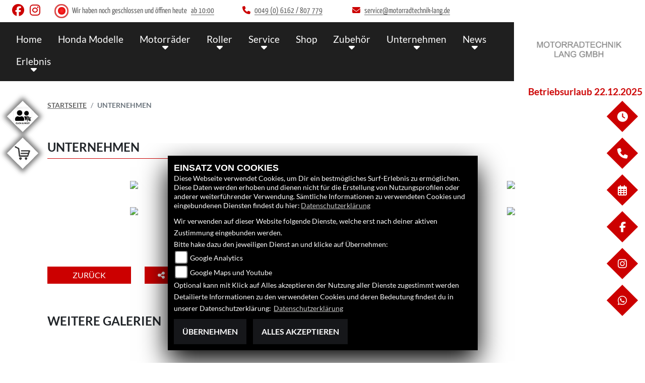

--- FILE ---
content_type: text/html; charset=utf-8
request_url: https://motorradtechnik-lang.de/de/bildergalerie-unternehmen-11429
body_size: 17093
content:

<!DOCTYPE html>

<html lang=de>
<head>
    <meta charset="utf-8" />
    <meta name="viewport" content="width=device-width" />
    <meta name="theme-color" content="#CC0000">
    <title>Unternehmen</title>
    <meta name="keywords" content="bilder, galeien, bildergalerien, slideshows, Unternehmen, Motorradtechnik Lang GmbH" />
    <meta name="description" content="Hier finden Sie alle Bilder aus der Galerie + Unternehmen des H&#228;ndlers Motorradtechnik Lang GmbH." />

    <meta name="robots" content="index,follow" />
    <meta http-equiv="Content-Type" content="text/html; charset=utf-8" />

            <link href="/de/Styles/SidebarsDynamic?SidebarsLeftHaendler=clickandmeet1%2C%2Fclick-and-meet%7Cshop%2C%2Fonlineshop&amp;SidebarsRightHaendler=open%7Cphone%7Cmap" rel="stylesheet" type="text/css" />
            <link rel="shortcut icon" href="https://images.1000ps.net/member-dateien/322833_files/honda-logo-weiss_2021-02-04.png?width=16&height=16&mode=crop" type="image/x-icon" />
            
                <meta property="og:url" content="http://motorradtechnik-lang.de/bildergalerie-unternehmen-11429" />
    <meta property="og:type" content="article" />
    <meta property="og:title" content="Unternehmen" />
    <meta property="og:description" content="" />
        <meta property="og:image" content="https://images5.1000ps.net/member-dateien/490795_files/logo-9_2021-05-27.png" />

        
<link href="/de/Content/Honda2021?v=phKcek5P3rfyYHbwVN0yBn0a8N8XPsndnzlFhgYjgtA1" rel="stylesheet"/>
        </head>
<body class=" Honda2021 sb-left sb-right">

    <script src="/de/Content/base/js/jquery-3.5.1.min.js"></script>
    <script>
        jQuery.event.special.touchstart = {
            setup: function (_, ns, handle) {
                this.addEventListener("touchstart", handle, { passive: true });
            }
        };
    </script>
    

    <header class="transparent-background container-fluid nav-down" id="myMenuHeader">
        <div class="head-topinfo my-2">
    <div class="d-lg-block d-none">
        <div class="d-flex align-items-center">
            <div class="socialmedia-head px-4">
                

            <a href="https://www.facebook.com/LangMotorradTechnik/" class="socailmedialink link-facebook" target="_blank" title="Facebook Fanpage von Motorradtechnik Lang GmbH">
                <i class="fab fa-facebook" aria-label="Facebook Fanpage von Motorradtechnik Lang GmbH"></i>
            </a>

        <a href="https://www.instagram.com/motorradtechniklang/" class="socailmedialink link-instagram" target="_blank" title="Motorradtechnik Lang GmbH auf Instagram">
            <i class="fab fa-instagram" aria-label="Instagram Fanpage von Motorradtechnik Lang GmbH"></i>
        </a>

    

            </div>
            <div class="d-flex flex-fill">

                <div class="openingtimes-head">
    <div class="d-lg-block d-none">
        <div class="offen-status text-center text-md-left">
            <div class="contact__seg d-flex align-items-center justify-content-between">
                <div class="d-inline-block dealer_open">

                            <p class="openstatus mb-0"><span class="shopclosed"></span> Wir haben noch geschlossen und öffnen heute<span class="opentimes"><a href="#" data-toggle="modal" data-target="#OeffnungszeitenSidebar" title="Unsere Öffnungszeiten">  ab  10:00</a></span></p>
                </div>
            </div>
        </div>
    </div>
</div>

                <div class="dealer_contact">
                    <a href="tel:0049 (0) 6162 / 807 779" title="Motorradtechnik Lang GmbH anrufen">
                        <i class="fas fa-phone mr-2"></i><span>0049 (0) 6162 / 807 779</span>
                    </a>
                </div>

                <div class="dealer_contact">

                    <script type="text/javascript">
                var a = 'service';
                var y = 'motorradtechnik-lang.de';
                        document.write('<a href=\"mailto:' + a + '@' + y + '\"><i class="fas fa-envelope mr-2"></i>');
                        document.write('<span>' + a + '@' + y + '</span></a>');
                    </script>
                </div>    
                
            </div>
        </div>
    </div>
</div>

        <div class="mb-lg-3 nv">
            <div class="d-flex flex-row head-navigation">
                    <div class="flex-fill justify-content-start d-none d-lg-block dealer-logo-box">
                        
        <a class="dealer-logo-middle" href="/de" title="Startseite Motorradtechnik Lang GmbH"><img class="dealer-logo" src="https://images5.1000ps.net/member-dateien/490795_files/logo-9_2021-05-27.png" alt="Logo" title="Logo" /></a>

                    </div>
                <div class="flex-fill flex-column nav-base">
                    



<nav class="navbar navbar-dark px-0 navbar-expand-lg" role="navigation" aria-label="Hauptnavigation">
        <a class="navbar-brand d-block d-lg-none" href="/de/home"><img src="https://images5.1000ps.net/member-dateien/490795_files/logo-9_2021-05-27.png?maxwidth=200&maxheight=100" alt="Logo" title="Logo" /></a>
    <button class="navbar-toggler" type="button" data-toggle="collapse" data-target="#navbarNavDropdown" aria-controls="navbarNavDropdown" aria-expanded="false" aria-label="Navigation umschalten">
        <span class="navbar-toggler-icon">
        </span>
    </button>
    <div class="collapse navbar-collapse justify-content-center" id="navbarNavDropdown">
        <button class="navbar-toggler" type="button" data-toggle="collapse" data-target="#navbarNavDropdown" aria-controls="navbarNavDropdown" aria-expanded="false" aria-label="Navigation umschalten">
            <svg aria-hidden="true" data-prefix="fas" data-icon="times" class="svg-inline--fa fa-times fa-w-11 " role="img" xmlns="https://www.w3.org/2000/svg" viewBox="0 0 352 512"><path fill="currentColor" d="M242.72 256l100.07-100.07c12.28-12.28 12.28-32.19 0-44.48l-22.24-22.24c-12.28-12.28-32.19-12.28-44.48 0L176 189.28 75.93 89.21c-12.28-12.28-32.19-12.28-44.48 0L9.21 111.45c-12.28 12.28-12.28 32.19 0 44.48L109.28 256 9.21 356.07c-12.28 12.28-12.28 32.19 0 44.48l22.24 22.24c12.28 12.28 32.2 12.28 44.48 0L176 322.72l100.07 100.07c12.28 12.28 32.2 12.28 44.48 0l22.24-22.24c12.28-12.28 12.28-32.19 0-44.48L242.72 256z"></path></svg>
        </button>

        <div class="text-right pr-3 navbar-over">
            <ul class="navbar-nav" role="menubar">

                    <li class="nav-item"> <a class="nav-link text-uppercase" href="/de" title="Home">Home</a></li>
                                            <li class="nav-item active">
                                <a class="nav-link text-uppercase" href="/de/motorrad-marke-honda-2"  title="Honda Modelle" role="menuitem">Honda Modelle</a>
                            </li>
                            <li class="nav-item dropdown">
                                <a class="nav-link dropdown-toggle text-uppercase" href="#" id="navbarDropdownMenuLink0" title="Motorr&#228;der" role="menuitem" data-toggle="dropdown" aria-haspopup="true" aria-expanded="false">Motorr&#228;der</a>
                                <div class="dropdown-menu transparent-background" aria-labelledby="navbarDropdownMenuLink0">
                                                <a class="dropdown-item" href="/de/neufahrzeuge"  title="Honda Neufahrzeuge">Honda Neufahrzeuge</a>
                                                <a class="dropdown-item" href="/de/gebrauchte-motorraeder"  title="Honda Gebrauchte">Honda Gebrauchte</a>
                                                <a class="dropdown-item" href="/de/gebrauchte-motorraeder/All"  title="Gebrauchte aller Marken">Gebrauchte aller Marken</a>
                                                <a class="dropdown-item" href="/de/probefahrt-anfrage"  title="Probefahrt">Probefahrt</a>
                                                <a class="dropdown-item" href="/de/motorrad-mieten"  title="Vermietung">Vermietung</a>
                                                <a class="dropdown-item" href="/de/motorrad-umbauten"  title="Umbauten">Umbauten</a>
                                                <a class="dropdown-item" href="/de/finanzierungsanfrage"  title="Finanzierung">Finanzierung</a>
                                </div>
                            </li>
                            <li class="nav-item dropdown">
                                <a class="nav-link dropdown-toggle text-uppercase" href="#" id="navbarDropdownMenuLink1" title="Roller" role="menuitem" data-toggle="dropdown" aria-haspopup="true" aria-expanded="false">Roller</a>
                                <div class="dropdown-menu transparent-background" aria-labelledby="navbarDropdownMenuLink1">
                                                <a class="dropdown-item" href="/de/motorrad-marke-honda-2/type-7"  title="Honda Roller">Honda Roller</a>
                                                <a class="dropdown-item" href="/de/motorrad-marke-peugeot-32/type-7"  title="Peugeot Roller">Peugeot Roller</a>
                                                <a class="dropdown-item" href="/de/finanzierungsanfrage"  title="Finanzierung">Finanzierung</a>
                                </div>
                            </li>
                            <li class="nav-item dropdown">
                                <a class="nav-link dropdown-toggle text-uppercase" href="#" id="navbarDropdownMenuLink2" title="Service" role="menuitem" data-toggle="dropdown" aria-haspopup="true" aria-expanded="false">Service</a>
                                <div class="dropdown-menu transparent-background" aria-labelledby="navbarDropdownMenuLink2">
                                                <a class="dropdown-item" href="/de/beitraege-service-2234"  title="Service">Service</a>
                                                <a class="dropdown-item" href="/de/anfragen/ersatzteil"  title="Ersatzteilservice">Ersatzteilservice</a>
                                                <a class="dropdown-item" href="/de/anfragen/WerkstattTermin"  title="Werkstatttermin">Werkstatttermin</a>
                                                <a class="dropdown-item" href="/de/anfragen/WunschBike"  title="Suche Gebrauchte">Suche Gebrauchte</a>
                                                <a class="dropdown-item" href="/de/anfragen/barankauf"  title="Barankauf">Barankauf</a>
                                                <a class="dropdown-item" href="/de/anfragen/ReifenService"  title="Reifenservice">Reifenservice</a>
                                </div>
                            </li>
                            <li class="nav-item active">
                                <a class="nav-link text-uppercase" href="/de/onlineshop"  title="Shop" role="menuitem">Shop</a>
                            </li>
                            <li class="nav-item dropdown">
                                <a class="nav-link dropdown-toggle text-uppercase" href="#" id="navbarDropdownMenuLink3" title="Zubeh&#246;r" role="menuitem" data-toggle="dropdown" aria-haspopup="true" aria-expanded="false">Zubeh&#246;r</a>
                                <div class="dropdown-menu transparent-background" aria-labelledby="navbarDropdownMenuLink3">
                                                <a class="dropdown-item" href="/de/honda-zubehoer"  title="HONDA Zubeh&#246;r">HONDA Zubeh&#246;r</a>
                                                <a class="dropdown-item" href="/de/honda-bekleidung"  title="HONDA Bekleidung">HONDA Bekleidung</a>
                                                <a class="dropdown-item" href="/de/zubehoer-marken"  title="Lang Marken">Lang Marken</a>
                                                <a class="dropdown-item" href="https://www.bagsterworld.de/ki.php/Sitzbaenke.html" target=_blank title="Sitzbank Konfigurator">Sitzbank Konfigurator</a>
                                </div>
                            </li>
                            <li class="nav-item dropdown">
                                <a class="nav-link dropdown-toggle text-uppercase" href="#" id="navbarDropdownMenuLink4" title="Unternehmen" role="menuitem" data-toggle="dropdown" aria-haspopup="true" aria-expanded="false">Unternehmen</a>
                                <div class="dropdown-menu transparent-background" aria-labelledby="navbarDropdownMenuLink4">
                                                <a class="dropdown-item" href="/de/unser-unternehmen"  title="Unser Unternehmen">Unser Unternehmen</a>
                                                <a class="dropdown-item" href="/de/unser-team"  title="Lang Team">Lang Team</a>
                                                <a class="dropdown-item" href="/de/jobangebote"  title="Jobs">Jobs</a>
                                                <a class="dropdown-item" href="/de/beitraege-partnerlinks-4011"  title="Partnerlinks">Partnerlinks</a>
                                                <a class="dropdown-item" href="/de/kontakt"  title="Kontakt">Kontakt</a>
                                </div>
                            </li>
                            <li class="nav-item dropdown">
                                <a class="nav-link dropdown-toggle text-uppercase" href="#" id="navbarDropdownMenuLink5" title="News" role="menuitem" data-toggle="dropdown" aria-haspopup="true" aria-expanded="false">News</a>
                                <div class="dropdown-menu transparent-background" aria-labelledby="navbarDropdownMenuLink5">
                                                <a class="dropdown-item" href="/de/news"  title="News">News</a>
                                                <a class="dropdown-item" href="/de/content-fuehrerschein"  title="Zweirad-F&#252;hrerscheinklassen">Zweirad-F&#252;hrerscheinklassen</a>
                                                <a class="dropdown-item" href="/de/beitraege-AKTIONEN_HONDA-2238"  title="Attraktive Angebote">Attraktive Angebote</a>
                                                <a class="dropdown-item" href="/de/honda-aktionen"  title="HONDA Aktionen">HONDA Aktionen</a>
                                </div>
                            </li>
                            <li class="nav-item dropdown">
                                <a class="nav-link dropdown-toggle text-uppercase" href="#" id="navbarDropdownMenuLink6" title="Erlebnis" role="menuitem" data-toggle="dropdown" aria-haspopup="true" aria-expanded="false">Erlebnis</a>
                                <div class="dropdown-menu transparent-background" aria-labelledby="navbarDropdownMenuLink6">
                                                <a class="dropdown-item" href="/de/1000ps-videos-honda"  title="1000PS Honda Videos">1000PS Honda Videos</a>
                                                <a class="dropdown-item" href="/de/aktuelle-veranstaltungen"  title="Events">Events</a>
                                                <a class="dropdown-item" href="/de/vergangene-veranstaltungen"  title="Events R&#252;ckblick">Events R&#252;ckblick</a>
                                                <a class="dropdown-item" href="/de/bildergalerien"  title="Lang Fotos">Lang Fotos</a>
                                                <a class="dropdown-item" href="/de/honda-videos"  title="HONDA Videos">HONDA Videos</a>
                                                <a class="dropdown-item" href="/de/content-honda-welt"  title="HONDA Welt">HONDA Welt</a>
                                </div>
                            </li>
            </ul>
        </div>
    </div>
</nav>
                </div>

<div class="flex-fill align-self-center d-none d-lg-block marken-logo">
    <a class="" href="/de" title="Startseite Motorradtechnik Lang GmbH"> <img class="template_logo" src="https://images.1000ps.net/member-dateien/322833_files/honda-logo-weiss_2021-02-04.png?maxwidth=300&maxheight=150" alt="Honda Logo" /></a>
</div>
            </div>
                <div id="laufschrift" data-aos="fade-right">
        <div class="marquee">
            <span style="-moz-animation: marquee 25s linear  infinite; animation: marquee 25s linear  infinite;-webkit-animation: marquee 25s linear  infinite;">
                Betriebsurlaub 22.12.2025 - 05.01.2026
            </span>
        </div>
    </div>

        </div>
    </header>

    
 <div id="menuHeadHeightBuster"></div>

<script type="text/javascript">
     function setHeaderHeight() {
         if (jQuery('#myMenuHeader').css('position') === "fixed") {
             let height = document.getElementById('myMenuHeader').offsetHeight;
             document.getElementById('menuHeadHeightBuster').style.height = height + "px";
         }
         else {
             document.getElementById('menuHeadHeightBuster').style.height = "0px";
         }
     }
     jQuery(document).ready(function () {
         setHeaderHeight()
         window.addEventListener("resize", setHeaderHeight);
     });
</script>    <div class="">
        <div class="sidebarmobile_honda flex d-lg-none row justify-content-center">

            <ul>
                            <li>
                                <a href="/de/click-and-meet" >
                                    <div class="sbbl_honda_container">
                                        <div class="sbbclickandmeet1 sbbl_honda_icon"></div>
                                    </div>
                                </a>
                            </li>
                            <li>
                                <a href="/de/onlineshop" >
                                    <div class="sbbl_honda_container">
                                        <div class="sbbshop sbbl_honda_icon"></div>
                                    </div>
                                </a>
                            </li>

                            
                            <li><a href="#" data-toggle="modal" data-target="#OeffnungszeitenSidebar" title="Öffnungszeiten">
                                <div class="sbbr_honda_container">

                                    <div class="sbbr_honda_icon"><i class="fas fa-clock"></i></div>
                                </div>
                            </a></li>
                                    
                                    <li>
                                        <a href="#" data-toggle="modal" data-target="#StandortSidebar" title="Standort">
                                            <div class="sbbr_honda_container">

                                                <div class="sbbr_honda_icon"><i class="fas fa-map-marked"></i></div>
                                            </div>
                                        </a>
                                    </li>
                        <li>
                            <a href="https://www.facebook.com/LangMotorradTechnik/" target="_blank" title="Facebook">
                                <div class="sbbr_honda_container">

                                    <div class="sbbr_honda_icon"><i class="fab fa-facebook-f"></i></div>
                                </div>
                            </a>
                        </li>
                        <li>
                            <a href="https://www.instagram.com/motorradtechniklang/" target="_blank" title="Instagram">
                                <div class="sbbr_honda_container">

                                    <div class="sbbr_honda_icon"><i class="fab fa-instagram"></i></div>
                                </div>
                            </a>
                        </li>
                        <li>
                            <a href="https://wa.me/4915908400234" target="_blank" title="Anfrage per WhatsApp" onclick="javascript:trackTelephoneCall(490795,true)">
                                <div class="sbbr_honda_container">

                                    <div class="sbbr_honda_icon"><i class="fab fa-whatsapp"></i></div>
                                </div>
                            </a>
                        </li>
            </ul>
        </div>
    </div>






    <div class="breadcrumb-container ">
        <div class="container-template">
                <nav aria-label="breadcrumb">
                    <ol class="breadcrumb px-0">
                                    <li class="breadcrumb-item text-uppercase"><a href="/de" class="normaltextlink" title="Startseite"><b>Startseite</b></a></li>
                                    <li class="breadcrumb-item text-uppercase active" aria-current="page"><b>Unternehmen</b></li>
                    </ol>
                </nav>
                            <script type="application/ld+json">
                    [{
            "@context": "http://schema.org",
                    "@type": "BreadcrumbList",
                    "itemListElement":
                    [
                        {
                            "@type":"ListItem",
                            "position": 1,
                            "item":
                            {
                                "@id":"/",
                                "name":"Startseite"
                            }
                        }
                            ,
                        {
                            "@type":"ListItem",
                            "position": 2,
                            "item":
                            {
                                "@id":"",
                                "name":"Unternehmen"
                            }
                        }
                    ]
                    }]
                </script>
        </div>
    </div>



    <div role="main"   class="sbb-padding"   >
        
        <div class="container-template detailseite my-5">
            <h1>Unternehmen</h1>
            <div class="standard-line half-line"></div>
                            <div class="my-4">
                        <div class="row">
            <div class="col-12 col-md-6 col-xl-4 no-gutters py-2 py-md-3">
                <div class="d-flex align-items-center justify-content-center h-100" data-aos="fade-up">
                    <a href="https://www.motorrad-bilder.at/slideshows/490795/011429/MTLLaden2014.jpg" class="fancybox cardlink " data-thumb="https://www.motorrad-bilder.at/thumbs/450x375xzc/slideshows/490795/011429/MTLLaden2014.jpg" data-fancybox="gallery" data-caption="" rel="gallery">
                        <img class="img-fluid lazyload" data-src="https://www.motorrad-bilder.at/thumbs/450x375xzc/slideshows/490795/011429/MTLLaden2014.jpg" src="https://images6.1000ps.net/images/nopic-motorcycle.gif?mode=crop&width=450&height=375">
                    </a>
                </div>
            </div>
            <div class="col-12 col-md-6 col-xl-4 no-gutters py-2 py-md-3">
                <div class="d-flex align-items-center justify-content-center h-100" data-aos="fade-up">
                    <a href="https://www.motorrad-bilder.at/slideshows/490795/011429/CIMG1770.JPG" class="fancybox cardlink " data-thumb="https://www.motorrad-bilder.at/thumbs/450x375xzc/slideshows/490795/011429/CIMG1770.JPG" data-fancybox="gallery" data-caption="" rel="gallery">
                        <img class="img-fluid lazyload" data-src="https://www.motorrad-bilder.at/thumbs/450x375xzc/slideshows/490795/011429/CIMG1770.JPG" src="https://images6.1000ps.net/images/nopic-motorcycle.gif?mode=crop&width=450&height=375">
                    </a>
                </div>
            </div>
            <div class="col-12 col-md-6 col-xl-4 no-gutters py-2 py-md-3">
                <div class="d-flex align-items-center justify-content-center h-100" data-aos="fade-up">
                    <a href="https://www.motorrad-bilder.at/slideshows/490795/011429/DSC07164.JPG" class="fancybox cardlink " data-thumb="https://www.motorrad-bilder.at/thumbs/450x375xzc/slideshows/490795/011429/DSC07164.JPG" data-fancybox="gallery" data-caption="" rel="gallery">
                        <img class="img-fluid lazyload" data-src="https://www.motorrad-bilder.at/thumbs/450x375xzc/slideshows/490795/011429/DSC07164.JPG" src="https://images6.1000ps.net/images/nopic-motorcycle.gif?mode=crop&width=450&height=375">
                    </a>
                </div>
            </div>
            <div class="col-12 col-md-6 col-xl-4 no-gutters py-2 py-md-3">
                <div class="d-flex align-items-center justify-content-center h-100" data-aos="fade-up">
                    <a href="https://www.motorrad-bilder.at/slideshows/490795/011429/DSC07165.JPG" class="fancybox cardlink " data-thumb="https://www.motorrad-bilder.at/thumbs/450x375xzc/slideshows/490795/011429/DSC07165.JPG" data-fancybox="gallery" data-caption="" rel="gallery">
                        <img class="img-fluid lazyload" data-src="https://www.motorrad-bilder.at/thumbs/450x375xzc/slideshows/490795/011429/DSC07165.JPG" src="https://images6.1000ps.net/images/nopic-motorcycle.gif?mode=crop&width=450&height=375">
                    </a>
                </div>
            </div>
            <div class="col-12 col-md-6 col-xl-4 no-gutters py-2 py-md-3">
                <div class="d-flex align-items-center justify-content-center h-100" data-aos="fade-up">
                    <a href="https://www.motorrad-bilder.at/slideshows/490795/011429/DSC07166.JPG" class="fancybox cardlink " data-thumb="https://www.motorrad-bilder.at/thumbs/450x375xzc/slideshows/490795/011429/DSC07166.JPG" data-fancybox="gallery" data-caption="" rel="gallery">
                        <img class="img-fluid lazyload" data-src="https://www.motorrad-bilder.at/thumbs/450x375xzc/slideshows/490795/011429/DSC07166.JPG" src="https://images6.1000ps.net/images/nopic-motorcycle.gif?mode=crop&width=450&height=375">
                    </a>
                </div>
            </div>
            <div class="col-12 col-md-6 col-xl-4 no-gutters py-2 py-md-3">
                <div class="d-flex align-items-center justify-content-center h-100" data-aos="fade-up">
                    <a href="https://www.motorrad-bilder.at/slideshows/490795/011429/DSC07167.JPG" class="fancybox cardlink " data-thumb="https://www.motorrad-bilder.at/thumbs/450x375xzc/slideshows/490795/011429/DSC07167.JPG" data-fancybox="gallery" data-caption="" rel="gallery">
                        <img class="img-fluid lazyload" data-src="https://www.motorrad-bilder.at/thumbs/450x375xzc/slideshows/490795/011429/DSC07167.JPG" src="https://images6.1000ps.net/images/nopic-motorcycle.gif?mode=crop&width=450&height=375">
                    </a>
                </div>
            </div>
            <div class="col-12 col-md-6 col-xl-4 no-gutters py-2 py-md-3">
                <div class="d-flex align-items-center justify-content-center h-100" data-aos="fade-up">
                    <a href="https://www.motorrad-bilder.at/slideshows/490795/011429/DSC07168.JPG" class="fancybox cardlink " data-thumb="https://www.motorrad-bilder.at/thumbs/450x375xzc/slideshows/490795/011429/DSC07168.JPG" data-fancybox="gallery" data-caption="" rel="gallery">
                        <img class="img-fluid lazyload" data-src="https://www.motorrad-bilder.at/thumbs/450x375xzc/slideshows/490795/011429/DSC07168.JPG" src="https://images6.1000ps.net/images/nopic-motorcycle.gif?mode=crop&width=450&height=375">
                    </a>
                </div>
            </div>
            <div class="col-12 col-md-6 col-xl-4 no-gutters py-2 py-md-3">
                <div class="d-flex align-items-center justify-content-center h-100" data-aos="fade-up">
                    <a href="https://www.motorrad-bilder.at/slideshows/490795/011429/DSC07169.JPG" class="fancybox cardlink " data-thumb="https://www.motorrad-bilder.at/thumbs/450x375xzc/slideshows/490795/011429/DSC07169.JPG" data-fancybox="gallery" data-caption="" rel="gallery">
                        <img class="img-fluid lazyload" data-src="https://www.motorrad-bilder.at/thumbs/450x375xzc/slideshows/490795/011429/DSC07169.JPG" src="https://images6.1000ps.net/images/nopic-motorcycle.gif?mode=crop&width=450&height=375">
                    </a>
                </div>
            </div>
    </div>


<script type="text/javascript">
    $(document).ready(function () {
        $(".fancybox").fancybox();
    });
</script>

                </div>
            <a href="javascript:history.back();" class="standard-button text-uppercase px-4 px-sm-5 mr-4 back-button" title="Zurück">Zurück</a>
            
<!--<input type="text" id="currentPageLink" style="display:none;" value="" />-->
<div class="dropdown d-inline-block mb-2 teilen-buttons">
    <a class="standard-button dropdown-toggle text-uppercase" href="#" role="button" id="dropdownMenuLink" data-toggle="dropdown" aria-haspopup="true" aria-expanded="false">
        <i class="fa fa-share-alt mr-2"></i>Teilen
    </a>
    <div class="dropdown-menu m-0 p-2" aria-labelledby="dropdownMenuLink">
        <a class="dropdown-item standard-button" href="https://www.facebook.com/sharer/sharer.php?u=http://motorradtechnik-lang.de/bildergalerie-unternehmen-11429" title="Auf Facebook teilen" target="_blank"><i class="fab fa-facebook mr-2"></i>Facebook</a>
        <button class="dropdown-item standard-button" onclick="copy_to_clipboard('http://motorradtechnik-lang.de/bildergalerie-unternehmen-11429' )" title="Link kopieren"><i class="fa fa-link mr-2"></i>Link kopieren</button>
    </div>
</div>
        </div>
        <div class="container-template detailseite my-5">
            

        <h2 class="weitere-eintraege-header">Weitere Galerien</h2>
    <div class="weitere-eintraege-slider">

    <div class="my-4">
            <a href="/de/bildergalerie-segmueller-honda-ausstellung-2025-24394" title="Segm&#252;ller Honda Ausstellung 2025" class="cardlink" >
        <div class="row no-gutters box">
            <div class="col-12 col-sm-6 mb-3 mb-sm-0" data-aos="fade-up">
                <div class="position-relative px-3">
                    <div class="flag-image">
                                <img class="lazyload" data-src="https://www.motorrad-bilder.at/thumbs/435x261xzc/slideshows/490795/024394/DSC01018.jpg" style="max-height: 261px;" src="https://images6.1000ps.net/images/nopic-motorcycle.gif?width=435&amp;height=261&amp;mode=crop" title="Segm&#252;ller Honda Ausstellung 2025" alt="Segm&#252;ller Honda Ausstellung 2025" />
                    </div>



                            <div class="flag-frontside"><span>30.05.2025</span></div>
                            <div class="flag-backside"></div>

                </div>
            </div>

            <div class="col-12 col-sm-6 d-flex flex-column px-3" data-aos="fade-up">

                <h3 class="text-left text-sm-left text-uppercase">Segm&#252;ller Honda Ausstellung 2025</h3>
                <div class="standard-line"></div>
                <div class="flex-fill">
                    <p> </p>
                </div>
                     <p class="standard-button align-self-start text-uppercase">mehr</p>
            </div>
        </div>
        </a>
    </div>

    <div class="my-4">
            <a href="/de/bildergalerie-testival-breuberg-2025-24393" title="Testival Breuberg 2025" class="cardlink" >
        <div class="row no-gutters box">
            <div class="col-12 col-sm-6 mb-3 mb-sm-0" data-aos="fade-up">
                <div class="position-relative px-3">
                    <div class="flag-image">
                                <img class="lazyload" data-src="https://www.motorrad-bilder.at/thumbs/435x261xzc/slideshows/490795/024393/DSC00522.jpg" style="max-height: 261px;" src="https://images6.1000ps.net/images/nopic-motorcycle.gif?width=435&amp;height=261&amp;mode=crop" title="Testival Breuberg 2025" alt="Testival Breuberg 2025" />
                    </div>



                            <div class="flag-frontside"><span>03.05.2025</span></div>
                            <div class="flag-backside"></div>

                </div>
            </div>

            <div class="col-12 col-sm-6 d-flex flex-column px-3" data-aos="fade-up">

                <h3 class="text-left text-sm-left text-uppercase">Testival Breuberg 2025</h3>
                <div class="standard-line"></div>
                <div class="flex-fill">
                    <p> </p>
                </div>
                     <p class="standard-button align-self-start text-uppercase">mehr</p>
            </div>
        </div>
        </a>
    </div>

    <div class="my-4">
            <a href="/de/bildergalerie-25-jahre-motorradtechnik-lang-14-05-2024-23222" title="25 Jahre Motorradtechnik Lang 14.05.2024" class="cardlink" >
        <div class="row no-gutters box">
            <div class="col-12 col-sm-6 mb-3 mb-sm-0" data-aos="fade-up">
                <div class="position-relative px-3">
                    <div class="flag-image">
                                <img class="lazyload" data-src="https://www.motorrad-bilder.at/thumbs/435x261xzc/slideshows/490795/023222/AA_DSC05296-1715718561.JPG" style="max-height: 261px;" src="https://images6.1000ps.net/images/nopic-motorcycle.gif?width=435&amp;height=261&amp;mode=crop" title="25 Jahre Motorradtechnik Lang 14.05.2024" alt="25 Jahre Motorradtechnik Lang 14.05.2024" />
                    </div>



                            <div class="flag-frontside"><span>14.05.2024</span></div>
                            <div class="flag-backside"></div>

                </div>
            </div>

            <div class="col-12 col-sm-6 d-flex flex-column px-3" data-aos="fade-up">

                <h3 class="text-left text-sm-left text-uppercase">25 Jahre Motorradtechnik Lang 14.05.2024</h3>
                <div class="standard-line"></div>
                <div class="flex-fill">
                    <p> </p>
                </div>
                     <p class="standard-button align-self-start text-uppercase">mehr</p>
            </div>
        </div>
        </a>
    </div>

    <div class="my-4">
            <a href="/de/bildergalerie-segmueller-2024-23216" title="Segm&#252;ller 2024" class="cardlink" >
        <div class="row no-gutters box">
            <div class="col-12 col-sm-6 mb-3 mb-sm-0" data-aos="fade-up">
                <div class="position-relative px-3">
                    <div class="flag-image">
                                <img class="lazyload" data-src="https://www.motorrad-bilder.at/thumbs/435x261xzc/slideshows/490795/023216/441161395_18122473336358335_3262722398683107731_n.jpg" style="max-height: 261px;" src="https://images6.1000ps.net/images/nopic-motorcycle.gif?width=435&amp;height=261&amp;mode=crop" title="Segm&#252;ller 2024" alt="Segm&#252;ller 2024" />
                    </div>



                            <div class="flag-frontside"><span>12.05.2024</span></div>
                            <div class="flag-backside"></div>

                </div>
            </div>

            <div class="col-12 col-sm-6 d-flex flex-column px-3" data-aos="fade-up">

                <h3 class="text-left text-sm-left text-uppercase">Segm&#252;ller 2024</h3>
                <div class="standard-line"></div>
                <div class="flex-fill">
                    <p>Danke an unser unschlagbares Team und alle Besucher!  </p>
                </div>
                     <p class="standard-button align-self-start text-uppercase">mehr</p>
            </div>
        </div>
        </a>
    </div>

    <div class="my-4">
            <a href="/de/bildergalerie-alpentour-2023-22225" title="Alpentour 2023" class="cardlink" >
        <div class="row no-gutters box">
            <div class="col-12 col-sm-6 mb-3 mb-sm-0" data-aos="fade-up">
                <div class="position-relative px-3">
                    <div class="flag-image">
                                <img class="lazyload" data-src="https://www.motorrad-bilder.at/thumbs/435x261xzc/slideshows/490795/022225/352493747_6605450096186339_1642711395882865862_n.jpg" style="max-height: 261px;" src="https://images6.1000ps.net/images/nopic-motorcycle.gif?width=435&amp;height=261&amp;mode=crop" title="Alpentour 2023" alt="Alpentour 2023" />
                    </div>



                            <div class="flag-frontside"><span>16.06.2023</span></div>
                            <div class="flag-backside"></div>

                </div>
            </div>

            <div class="col-12 col-sm-6 d-flex flex-column px-3" data-aos="fade-up">

                <h3 class="text-left text-sm-left text-uppercase">Alpentour 2023</h3>
                <div class="standard-line"></div>
                <div class="flex-fill">
                    <p>Ein paar Eindr&#252;cke rund um Alpweide, Alpdruck, Alpsee und Hahntenjoch. </p>
                </div>
                     <p class="standard-button align-self-start text-uppercase">mehr</p>
            </div>
        </div>
        </a>
    </div>

    <div class="my-4">
            <a href="/de/bildergalerie-intermot-2022-21569" title="Intermot 2022" class="cardlink" >
        <div class="row no-gutters box">
            <div class="col-12 col-sm-6 mb-3 mb-sm-0" data-aos="fade-up">
                <div class="position-relative px-3">
                    <div class="flag-image">
                                <img class="lazyload" data-src="https://www.motorrad-bilder.at/thumbs/435x261xzc/slideshows/490795/021569/310694124_5809244739140216_107153123027257119_n.jpg" style="max-height: 261px;" src="https://images6.1000ps.net/images/nopic-motorcycle.gif?width=435&amp;height=261&amp;mode=crop" title="Intermot 2022" alt="Intermot 2022" />
                    </div>



                            <div class="flag-frontside"><span>05.10.2022</span></div>
                            <div class="flag-backside"></div>

                </div>
            </div>

            <div class="col-12 col-sm-6 d-flex flex-column px-3" data-aos="fade-up">

                <h3 class="text-left text-sm-left text-uppercase">Intermot 2022</h3>
                <div class="standard-line"></div>
                <div class="flex-fill">
                    <p>Neuigkeiten von Honda:

- Honda DAX und SUPER CUB 125 
- Honda CB750 Hornet  </p>
                </div>
                     <p class="standard-button align-self-start text-uppercase">mehr</p>
            </div>
        </div>
        </a>
    </div>

    <div class="my-4">
            <a href="/de/bildergalerie-alpentour-bad-woerishofen-2022-21307" title="Alpentour Bad W&#246;rishofen 2022" class="cardlink" >
        <div class="row no-gutters box">
            <div class="col-12 col-sm-6 mb-3 mb-sm-0" data-aos="fade-up">
                <div class="position-relative px-3">
                    <div class="flag-image">
                                <img class="lazyload" data-src="https://www.motorrad-bilder.at/thumbs/435x261xzc/slideshows/490795/021307/IMG_2023.JPG" style="max-height: 261px;" src="https://images6.1000ps.net/images/nopic-motorcycle.gif?width=435&amp;height=261&amp;mode=crop" title="Alpentour Bad W&#246;rishofen 2022" alt="Alpentour Bad W&#246;rishofen 2022" />
                    </div>



                            <div class="flag-frontside"><span>24.06.2022</span></div>
                            <div class="flag-backside"></div>

                </div>
            </div>

            <div class="col-12 col-sm-6 d-flex flex-column px-3" data-aos="fade-up">

                <h3 class="text-left text-sm-left text-uppercase">Alpentour Bad W&#246;rishofen 2022</h3>
                <div class="standard-line"></div>
                <div class="flex-fill">
                    <p>Alpentour nach Bad W&#246;rishofen, Brenztopf, Hoher Pei&#223;enberg, Ahornboden, Hahntennjoch.  </p>
                </div>
                     <p class="standard-button align-self-start text-uppercase">mehr</p>
            </div>
        </div>
        </a>
    </div>

    <div class="my-4">
            <a href="/de/bildergalerie-motorradausstellung-segmueller-2022-21253" title=" Motorradausstellung Segm&#252;ller 2022" class="cardlink" >
        <div class="row no-gutters box">
            <div class="col-12 col-sm-6 mb-3 mb-sm-0" data-aos="fade-up">
                <div class="position-relative px-3">
                    <div class="flag-image">
                                <img class="lazyload" data-src="https://www.motorrad-bilder.at/thumbs/435x261xzc/slideshows/490795/021253/284654369_5443988688999158_3077527627040962737_n.jpg" style="max-height: 261px;" src="https://images6.1000ps.net/images/nopic-motorcycle.gif?width=435&amp;height=261&amp;mode=crop" title=" Motorradausstellung Segm&#252;ller 2022" alt=" Motorradausstellung Segm&#252;ller 2022" />
                    </div>



                            <div class="flag-frontside"><span>04.06.2022</span></div>
                            <div class="flag-backside"></div>

                </div>
            </div>

            <div class="col-12 col-sm-6 d-flex flex-column px-3" data-aos="fade-up">

                <h3 class="text-left text-sm-left text-uppercase"> Motorradausstellung Segm&#252;ller 2022</h3>
                <div class="standard-line"></div>
                <div class="flex-fill">
                    <p>Ein paar Fotos von der Motorradausstellung :-) </p>
                </div>
                     <p class="standard-button align-self-start text-uppercase">mehr</p>
            </div>
        </div>
        </a>
    </div>

    <div class="my-4">
            <a href="/de/bildergalerie-biker-safety-day-01-05-2022-21162" title="Biker Safety Day 01.05.2022" class="cardlink" >
        <div class="row no-gutters box">
            <div class="col-12 col-sm-6 mb-3 mb-sm-0" data-aos="fade-up">
                <div class="position-relative px-3">
                    <div class="flag-image">
                                <img class="lazyload" data-src="https://www.motorrad-bilder.at/thumbs/435x261xzc/slideshows/490795/021162/279698899_5364290973635597_8458639065970768481_n.jpg" style="max-height: 261px;" src="https://images6.1000ps.net/images/nopic-motorcycle.gif?width=435&amp;height=261&amp;mode=crop" title="Biker Safety Day 01.05.2022" alt="Biker Safety Day 01.05.2022" />
                    </div>



                            <div class="flag-frontside"><span>01.05.2022</span></div>
                            <div class="flag-backside"></div>

                </div>
            </div>

            <div class="col-12 col-sm-6 d-flex flex-column px-3" data-aos="fade-up">

                <h3 class="text-left text-sm-left text-uppercase">Biker Safety Day 01.05.2022</h3>
                <div class="standard-line"></div>
                <div class="flex-fill">
                    <p>Biker Safety Day in Brensbach: Unterhaltung f&#252;r Gro&#223; und Klein 
 </p>
                </div>
                     <p class="standard-button align-self-start text-uppercase">mehr</p>
            </div>
        </div>
        </a>
    </div>

    <div class="my-4">
            <a href="/de/bildergalerie-alpentour-2021-20196" title="Alpentour 2021" class="cardlink" >
        <div class="row no-gutters box">
            <div class="col-12 col-sm-6 mb-3 mb-sm-0" data-aos="fade-up">
                <div class="position-relative px-3">
                    <div class="flag-image">
                                <img class="lazyload" data-src="https://www.motorrad-bilder.at/thumbs/435x261xzc/slideshows/490795/020196/Gruppe.png" style="max-height: 261px;" src="https://images6.1000ps.net/images/nopic-motorcycle.gif?width=435&amp;height=261&amp;mode=crop" title="Alpentour 2021" alt="Alpentour 2021" />
                    </div>



                            <div class="flag-frontside"><span>17.06.2021</span></div>
                            <div class="flag-backside"></div>

                </div>
            </div>

            <div class="col-12 col-sm-6 d-flex flex-column px-3" data-aos="fade-up">

                <h3 class="text-left text-sm-left text-uppercase">Alpentour 2021</h3>
                <div class="standard-line"></div>
                <div class="flex-fill">
                    <p>Ein paar Eindr&#252;cke der Anfahrt &#252;ber den Blautopf  und der ersten Ausfahrt: Oberjoch, T ... </p>
                </div>
                     <p class="standard-button align-self-start text-uppercase">mehr</p>
            </div>
        </div>
        </a>
    </div>

    <div class="my-4">
            <a href="/de/bildergalerie-betriebsausflug-2020-19309" title="Betriebsausflug 2020" class="cardlink" >
        <div class="row no-gutters box">
            <div class="col-12 col-sm-6 mb-3 mb-sm-0" data-aos="fade-up">
                <div class="position-relative px-3">
                    <div class="flag-image">
                                <img class="lazyload" data-src="https://www.motorrad-bilder.at/thumbs/435x261xzc/slideshows/490795/019309/IMG_0611.JPG" style="max-height: 261px;" src="https://images6.1000ps.net/images/nopic-motorcycle.gif?width=435&amp;height=261&amp;mode=crop" title="Betriebsausflug 2020" alt="Betriebsausflug 2020" />
                    </div>



                            <div class="flag-frontside"><span>12.10.2020</span></div>
                            <div class="flag-backside"></div>

                </div>
            </div>

            <div class="col-12 col-sm-6 d-flex flex-column px-3" data-aos="fade-up">

                <h3 class="text-left text-sm-left text-uppercase">Betriebsausflug 2020</h3>
                <div class="standard-line"></div>
                <div class="flex-fill">
                    <p>Ein paar Fotos von unserem Betriebsauflug ins Allg&#228;u 2020 :-) </p>
                </div>
                     <p class="standard-button align-self-start text-uppercase">mehr</p>
            </div>
        </div>
        </a>
    </div>

    <div class="my-4">
            <a href="/de/bildergalerie-fotos-von-motoholix-cbr1000rr-r-cbr500r-cb650r-19127" title="Fotos von motoholix CBR1000RR-R, CBR500R, CB650R " class="cardlink" >
        <div class="row no-gutters box">
            <div class="col-12 col-sm-6 mb-3 mb-sm-0" data-aos="fade-up">
                <div class="position-relative px-3">
                    <div class="flag-image">
                                <img class="lazyload" data-src="https://www.motorrad-bilder.at/thumbs/435x261xzc/slideshows/490795/019127/DSC05659.png" style="max-height: 261px;" src="https://images6.1000ps.net/images/nopic-motorcycle.gif?width=435&amp;height=261&amp;mode=crop" title="Fotos von motoholix CBR1000RR-R, CBR500R, CB650R " alt="Fotos von motoholix CBR1000RR-R, CBR500R, CB650R " />
                    </div>



                            <div class="flag-frontside"><span>14.08.2020</span></div>
                            <div class="flag-backside"></div>

                </div>
            </div>

            <div class="col-12 col-sm-6 d-flex flex-column px-3" data-aos="fade-up">

                <h3 class="text-left text-sm-left text-uppercase">Fotos von motoholix CBR1000RR-R, CBR500R, CB650R </h3>
                <div class="standard-line"></div>
                <div class="flex-fill">
                    <p>Fotos von unserer Probefahrt-Veranstaltung

Fotos von motoholix.ig (Alex Chen &amp;Tilo Geb) </p>
                </div>
                     <p class="standard-button align-self-start text-uppercase">mehr</p>
            </div>
        </div>
        </a>
    </div>

    <div class="my-4">
            <a href="/de/bildergalerie-honda-probefahrt-truck-2020-19125" title="Honda Probefahrt- Truck 2020" class="cardlink" >
        <div class="row no-gutters box">
            <div class="col-12 col-sm-6 mb-3 mb-sm-0" data-aos="fade-up">
                <div class="position-relative px-3">
                    <div class="flag-image">
                                <img class="lazyload" data-src="https://www.motorrad-bilder.at/thumbs/435x261xzc/slideshows/490795/019125/zitlhj.jpg" style="max-height: 261px;" src="https://images6.1000ps.net/images/nopic-motorcycle.gif?width=435&amp;height=261&amp;mode=crop" title="Honda Probefahrt- Truck 2020" alt="Honda Probefahrt- Truck 2020" />
                    </div>



                            <div class="flag-frontside"><span>14.08.2020</span></div>
                            <div class="flag-backside"></div>

                </div>
            </div>

            <div class="col-12 col-sm-6 d-flex flex-column px-3" data-aos="fade-up">

                <h3 class="text-left text-sm-left text-uppercase">Honda Probefahrt- Truck 2020</h3>
                <div class="standard-line"></div>
                <div class="flex-fill">
                    <p>Ein paar Eindr&#252;cke von unserer Vernanstaltung  </p>
                </div>
                     <p class="standard-button align-self-start text-uppercase">mehr</p>
            </div>
        </div>
        </a>
    </div>

    <div class="my-4">
            <a href="/de/bildergalerie-alpentour-2020-18889" title="Alpentour 2020" class="cardlink" >
        <div class="row no-gutters box">
            <div class="col-12 col-sm-6 mb-3 mb-sm-0" data-aos="fade-up">
                <div class="position-relative px-3">
                    <div class="flag-image">
                                <img class="lazyload" data-src="https://www.motorrad-bilder.at/thumbs/435x261xzc/slideshows/490795/018889/104222419_3287919364606112_724635103302754997_n.jpg" style="max-height: 261px;" src="https://images6.1000ps.net/images/nopic-motorcycle.gif?width=435&amp;height=261&amp;mode=crop" title="Alpentour 2020" alt="Alpentour 2020" />
                    </div>



                            <div class="flag-frontside"><span>15.06.2020</span></div>
                            <div class="flag-backside"></div>

                </div>
            </div>

            <div class="col-12 col-sm-6 d-flex flex-column px-3" data-aos="fade-up">

                <h3 class="text-left text-sm-left text-uppercase">Alpentour 2020</h3>
                <div class="standard-line"></div>
                <div class="flex-fill">
                    <p>Alpentour 2020 </p>
                </div>
                     <p class="standard-button align-self-start text-uppercase">mehr</p>
            </div>
        </div>
        </a>
    </div>

    <div class="my-4">
            <a href="/de/bildergalerie-motorradtouren-ueber-pfingsten-18859" title="Motorradtouren &#252;ber Pfingsten " class="cardlink" >
        <div class="row no-gutters box">
            <div class="col-12 col-sm-6 mb-3 mb-sm-0" data-aos="fade-up">
                <div class="position-relative px-3">
                    <div class="flag-image">
                                <img class="lazyload" data-src="https://www.motorrad-bilder.at/thumbs/435x261xzc/slideshows/490795/018859/100849172_3246694458728603_6302553469643390976_o.jpg" style="max-height: 261px;" src="https://images6.1000ps.net/images/nopic-motorcycle.gif?width=435&amp;height=261&amp;mode=crop" title="Motorradtouren &#252;ber Pfingsten " alt="Motorradtouren &#252;ber Pfingsten " />
                    </div>



                            <div class="flag-frontside"><span>03.06.2020</span></div>
                            <div class="flag-backside"></div>

                </div>
            </div>

            <div class="col-12 col-sm-6 d-flex flex-column px-3" data-aos="fade-up">

                <h3 class="text-left text-sm-left text-uppercase">Motorradtouren &#252;ber Pfingsten </h3>
                <div class="standard-line"></div>
                <div class="flex-fill">
                    <p>Wir waren &#252;ber Pfingsten unterwegs im Allg&#228;u, am Bodensee und in Bamberg :-) </p>
                </div>
                     <p class="standard-button align-self-start text-uppercase">mehr</p>
            </div>
        </div>
        </a>
    </div>

    <div class="my-4">
            <a href="/de/bildergalerie-andere-laender-andere-hondamodelle-unterwegs-in-honduras-18643" title="Andere L&#228;nder, andere Hondamodelle: unterwegs in Honduras " class="cardlink" >
        <div class="row no-gutters box">
            <div class="col-12 col-sm-6 mb-3 mb-sm-0" data-aos="fade-up">
                <div class="position-relative px-3">
                    <div class="flag-image">
                                <img class="lazyload" data-src="https://www.motorrad-bilder.at/thumbs/435x261xzc/slideshows/490795/018643/WhatsAppImage2020-02-12at15.35.30.jpeg" style="max-height: 261px;" src="https://images6.1000ps.net/images/nopic-motorcycle.gif?width=435&amp;height=261&amp;mode=crop" title="Andere L&#228;nder, andere Hondamodelle: unterwegs in Honduras " alt="Andere L&#228;nder, andere Hondamodelle: unterwegs in Honduras " />
                    </div>



                            <div class="flag-frontside"><span>04.03.2020</span></div>
                            <div class="flag-backside"></div>

                </div>
            </div>

            <div class="col-12 col-sm-6 d-flex flex-column px-3" data-aos="fade-up">

                <h3 class="text-left text-sm-left text-uppercase">Andere L&#228;nder, andere Hondamodelle: unterwegs in Honduras </h3>
                <div class="standard-line"></div>
                <div class="flex-fill">
                    <p>Ein paar Eindr&#252;cke aus Honduras  </p>
                </div>
                     <p class="standard-button align-self-start text-uppercase">mehr</p>
            </div>
        </div>
        </a>
    </div>

    <div class="my-4">
            <a href="/de/bildergalerie-wenn-die-chefs-in-den-urlaub-fahren-18545" title="Wenn die Chefs in den Urlaub fahren..." class="cardlink" >
        <div class="row no-gutters box">
            <div class="col-12 col-sm-6 mb-3 mb-sm-0" data-aos="fade-up">
                <div class="position-relative px-3">
                    <div class="flag-image">
                                <img class="lazyload" data-src="https://www.motorrad-bilder.at/thumbs/435x261xzc/slideshows/490795/018545/IMG_0755-1580485930.JPG" style="max-height: 261px;" src="https://images6.1000ps.net/images/nopic-motorcycle.gif?width=435&amp;height=261&amp;mode=crop" title="Wenn die Chefs in den Urlaub fahren..." alt="Wenn die Chefs in den Urlaub fahren..." />
                    </div>



                            <div class="flag-frontside"><span>31.01.2020</span></div>
                            <div class="flag-backside"></div>

                </div>
            </div>

            <div class="col-12 col-sm-6 d-flex flex-column px-3" data-aos="fade-up">

                <h3 class="text-left text-sm-left text-uppercase">Wenn die Chefs in den Urlaub fahren...</h3>
                <div class="standard-line"></div>
                <div class="flex-fill">
                    <p>Eindr&#252;cke aus dem Urlaub in Nordzypern  </p>
                </div>
                     <p class="standard-button align-self-start text-uppercase">mehr</p>
            </div>
        </div>
        </a>
    </div>

    <div class="my-4">
            <a href="/de/bildergalerie-die-neue-fireblade-18329" title="Die neue Fireblade!  " class="cardlink" >
        <div class="row no-gutters box">
            <div class="col-12 col-sm-6 mb-3 mb-sm-0" data-aos="fade-up">
                <div class="position-relative px-3">
                    <div class="flag-image">
                                <img class="lazyload" data-src="https://www.motorrad-bilder.at/thumbs/435x261xzc/slideshows/490795/018329/74522232_2773285412736179_128140821722562560_n.jpg" style="max-height: 261px;" src="https://images6.1000ps.net/images/nopic-motorcycle.gif?width=435&amp;height=261&amp;mode=crop" title="Die neue Fireblade!  " alt="Die neue Fireblade!  " />
                    </div>



                            <div class="flag-frontside"><span>25.11.2019</span></div>
                            <div class="flag-backside"></div>

                </div>
            </div>

            <div class="col-12 col-sm-6 d-flex flex-column px-3" data-aos="fade-up">

                <h3 class="text-left text-sm-left text-uppercase">Die neue Fireblade!  </h3>
                <div class="standard-line"></div>
                <div class="flex-fill">
                    <p>Die neue Fireblade auf der Eicma 2020  </p>
                </div>
                     <p class="standard-button align-self-start text-uppercase">mehr</p>
            </div>
        </div>
        </a>
    </div>

    <div class="my-4">
            <a href="/de/bildergalerie-africatwin-model-2020-18328" title="AfricaTwin Model 2020!! " class="cardlink" >
        <div class="row no-gutters box">
            <div class="col-12 col-sm-6 mb-3 mb-sm-0" data-aos="fade-up">
                <div class="position-relative px-3">
                    <div class="flag-image">
                                <img class="lazyload" data-src="https://www.motorrad-bilder.at/thumbs/435x261xzc/slideshows/490795/018328/74617570_2801444243253629_2839102210200043520_n.jpg" style="max-height: 261px;" src="https://images6.1000ps.net/images/nopic-motorcycle.gif?width=435&amp;height=261&amp;mode=crop" title="AfricaTwin Model 2020!! " alt="AfricaTwin Model 2020!! " />
                    </div>



                            <div class="flag-frontside"><span>25.11.2019</span></div>
                            <div class="flag-backside"></div>

                </div>
            </div>

            <div class="col-12 col-sm-6 d-flex flex-column px-3" data-aos="fade-up">

                <h3 class="text-left text-sm-left text-uppercase">AfricaTwin Model 2020!! </h3>
                <div class="standard-line"></div>
                <div class="flex-fill">
                    <p>Die neue AfricaTwin auf der Eicma 2020  </p>
                </div>
                     <p class="standard-button align-self-start text-uppercase">mehr</p>
            </div>
        </div>
        </a>
    </div>

    <div class="my-4">
            <a href="/de/bildergalerie-eicma-2020-cmx-500-18327" title="EICMA 2020 CMX 500 " class="cardlink" >
        <div class="row no-gutters box">
            <div class="col-12 col-sm-6 mb-3 mb-sm-0" data-aos="fade-up">
                <div class="position-relative px-3">
                    <div class="flag-image">
                                <img class="lazyload" data-src="https://www.motorrad-bilder.at/thumbs/435x261xzc/slideshows/490795/018327/77078574_2772664282798292_5407561746346934272_n.jpg" style="max-height: 261px;" src="https://images6.1000ps.net/images/nopic-motorcycle.gif?width=435&amp;height=261&amp;mode=crop" title="EICMA 2020 CMX 500 " alt="EICMA 2020 CMX 500 " />
                    </div>



                            <div class="flag-frontside"><span>25.11.2019</span></div>
                            <div class="flag-backside"></div>

                </div>
            </div>

            <div class="col-12 col-sm-6 d-flex flex-column px-3" data-aos="fade-up">

                <h3 class="text-left text-sm-left text-uppercase">EICMA 2020 CMX 500 </h3>
                <div class="standard-line"></div>
                <div class="flex-fill">
                    <p>Die CMX500 Rebel auf der Eicma 2020  </p>
                </div>
                     <p class="standard-button align-self-start text-uppercase">mehr</p>
            </div>
        </div>
        </a>
    </div>

    <div class="my-4">
            <a href="/de/bildergalerie-steiermark-2019-17952" title="Steiermark 2019 " class="cardlink" >
        <div class="row no-gutters box">
            <div class="col-12 col-sm-6 mb-3 mb-sm-0" data-aos="fade-up">
                <div class="position-relative px-3">
                    <div class="flag-image">
                                <img class="lazyload" data-src="https://www.motorrad-bilder.at/thumbs/435x261xzc/slideshows/490795/017952/67789039_2594228067308582_3753643731274694656_n.jpg" style="max-height: 261px;" src="https://images6.1000ps.net/images/nopic-motorcycle.gif?width=435&amp;height=261&amp;mode=crop" title="Steiermark 2019 " alt="Steiermark 2019 " />
                    </div>



                            <div class="flag-frontside"><span>22.08.2019</span></div>
                            <div class="flag-backside"></div>

                </div>
            </div>

            <div class="col-12 col-sm-6 d-flex flex-column px-3" data-aos="fade-up">

                <h3 class="text-left text-sm-left text-uppercase">Steiermark 2019 </h3>
                <div class="standard-line"></div>
                <div class="flex-fill">
                    <p>Unterwegs in der Steiermark  </p>
                </div>
                     <p class="standard-button align-self-start text-uppercase">mehr</p>
            </div>
        </div>
        </a>
    </div>

    <div class="my-4">
            <a href="/de/bildergalerie-die-wunder-der-natur-und-weitere-kuriositaeten-17936" title="Die Wunder der Natur und weitere Kuriosit&#228;ten " class="cardlink" >
        <div class="row no-gutters box">
            <div class="col-12 col-sm-6 mb-3 mb-sm-0" data-aos="fade-up">
                <div class="position-relative px-3">
                    <div class="flag-image">
                                <img class="lazyload" data-src="https://www.motorrad-bilder.at/thumbs/435x261xzc/slideshows/490795/017936/DSC08206.JPG" style="max-height: 261px;" src="https://images6.1000ps.net/images/nopic-motorcycle.gif?width=435&amp;height=261&amp;mode=crop" title="Die Wunder der Natur und weitere Kuriosit&#228;ten " alt="Die Wunder der Natur und weitere Kuriosit&#228;ten " />
                    </div>



                            <div class="flag-frontside"><span>19.08.2019</span></div>
                            <div class="flag-backside"></div>

                </div>
            </div>

            <div class="col-12 col-sm-6 d-flex flex-column px-3" data-aos="fade-up">

                <h3 class="text-left text-sm-left text-uppercase">Die Wunder der Natur und weitere Kuriosit&#228;ten </h3>
                <div class="standard-line"></div>
                <div class="flex-fill">
                    <p>Was wir alles finden...  </p>
                </div>
                     <p class="standard-button align-self-start text-uppercase">mehr</p>
            </div>
        </div>
        </a>
    </div>

    <div class="my-4">
            <a href="/de/bildergalerie-gruesse-aus-dem-spessart-17649" title="Gr&#252;&#223;e aus dem Spessart " class="cardlink" >
        <div class="row no-gutters box">
            <div class="col-12 col-sm-6 mb-3 mb-sm-0" data-aos="fade-up">
                <div class="position-relative px-3">
                    <div class="flag-image">
                                <img class="lazyload" data-src="https://www.motorrad-bilder.at/thumbs/435x261xzc/slideshows/490795/017649/57421942_2399031436828247_3922399202562277376_n.jpg" style="max-height: 261px;" src="https://images6.1000ps.net/images/nopic-motorcycle.gif?width=435&amp;height=261&amp;mode=crop" title="Gr&#252;&#223;e aus dem Spessart " alt="Gr&#252;&#223;e aus dem Spessart " />
                    </div>



                            <div class="flag-frontside"><span>04.05.2019</span></div>
                            <div class="flag-backside"></div>

                </div>
            </div>

            <div class="col-12 col-sm-6 d-flex flex-column px-3" data-aos="fade-up">

                <h3 class="text-left text-sm-left text-uppercase">Gr&#252;&#223;e aus dem Spessart </h3>
                <div class="standard-line"></div>
                <div class="flex-fill">
                    <p> </p>
                </div>
                     <p class="standard-button align-self-start text-uppercase">mehr</p>
            </div>
        </div>
        </a>
    </div>

    <div class="my-4">
            <a href="/de/bildergalerie-honda-roadshow-und-20-jaehriges-jubilaeum-17602" title="Honda Roadshow und 20 J&#228;hriges Jubil&#228;um" class="cardlink" >
        <div class="row no-gutters box">
            <div class="col-12 col-sm-6 mb-3 mb-sm-0" data-aos="fade-up">
                <div class="position-relative px-3">
                    <div class="flag-image">
                                <img class="lazyload" data-src="https://www.motorrad-bilder.at/thumbs/435x261xzc/slideshows/490795/017602/IMG_0020.JPG" style="max-height: 261px;" src="https://images6.1000ps.net/images/nopic-motorcycle.gif?width=435&amp;height=261&amp;mode=crop" title="Honda Roadshow und 20 J&#228;hriges Jubil&#228;um" alt="Honda Roadshow und 20 J&#228;hriges Jubil&#228;um" />
                    </div>



                            <div class="flag-frontside"><span>18.04.2019</span></div>
                            <div class="flag-backside"></div>

                </div>
            </div>

            <div class="col-12 col-sm-6 d-flex flex-column px-3" data-aos="fade-up">

                <h3 class="text-left text-sm-left text-uppercase">Honda Roadshow und 20 J&#228;hriges Jubil&#228;um</h3>
                <div class="standard-line"></div>
                <div class="flex-fill">
                    <p>Vielen Dank an alle G&#228;ste, Helfer, Freunde, unsere Familie und die gro&#223;artige Band! 

 </p>
                </div>
                     <p class="standard-button align-self-start text-uppercase">mehr</p>
            </div>
        </div>
        </a>
    </div>

    <div class="my-4">
            <a href="/de/bildergalerie-betriebsausflug-vogesen-15853" title="Betriebsausflug Vogesen" class="cardlink" >
        <div class="row no-gutters box">
            <div class="col-12 col-sm-6 mb-3 mb-sm-0" data-aos="fade-up">
                <div class="position-relative px-3">
                    <div class="flag-image">
                                <img class="lazyload" data-src="https://www.motorrad-bilder.at/thumbs/435x261xzc/slideshows/490795/015853/DSC05157.JPG" style="max-height: 261px;" src="https://images6.1000ps.net/images/nopic-motorcycle.gif?width=435&amp;height=261&amp;mode=crop" title="Betriebsausflug Vogesen" alt="Betriebsausflug Vogesen" />
                    </div>



                            <div class="flag-frontside"><span>15.07.2017</span></div>
                            <div class="flag-backside"></div>

                </div>
            </div>

            <div class="col-12 col-sm-6 d-flex flex-column px-3" data-aos="fade-up">

                <h3 class="text-left text-sm-left text-uppercase">Betriebsausflug Vogesen</h3>
                <div class="standard-line"></div>
                <div class="flex-fill">
                    <p>Betriebsausflug in die Vogesen </p>
                </div>
                     <p class="standard-button align-self-start text-uppercase">mehr</p>
            </div>
        </div>
        </a>
    </div>

    <div class="my-4">
            <a href="/de/bildergalerie-honda-roadshow-2017-15851" title="Honda Roadshow 2017" class="cardlink" >
        <div class="row no-gutters box">
            <div class="col-12 col-sm-6 mb-3 mb-sm-0" data-aos="fade-up">
                <div class="position-relative px-3">
                    <div class="flag-image">
                                <img class="lazyload" data-src="https://www.motorrad-bilder.at/thumbs/435x261xzc/slideshows/490795/015851/IMG_7437.JPG" style="max-height: 261px;" src="https://images6.1000ps.net/images/nopic-motorcycle.gif?width=435&amp;height=261&amp;mode=crop" title="Honda Roadshow 2017" alt="Honda Roadshow 2017" />
                    </div>



                            <div class="flag-frontside"><span>22.04.2017</span></div>
                            <div class="flag-backside"></div>

                </div>
            </div>

            <div class="col-12 col-sm-6 d-flex flex-column px-3" data-aos="fade-up">

                <h3 class="text-left text-sm-left text-uppercase">Honda Roadshow 2017</h3>
                <div class="standard-line"></div>
                <div class="flex-fill">
                    <p>Honda Roadshow 2017 </p>
                </div>
                     <p class="standard-button align-self-start text-uppercase">mehr</p>
            </div>
        </div>
        </a>
    </div>

    <div class="my-4">
            <a href="/de/bildergalerie-honda-roadshow-2016-15850" title="Honda Roadshow 2016" class="cardlink" >
        <div class="row no-gutters box">
            <div class="col-12 col-sm-6 mb-3 mb-sm-0" data-aos="fade-up">
                <div class="position-relative px-3">
                    <div class="flag-image">
                                <img class="lazyload" data-src="https://www.motorrad-bilder.at/thumbs/435x261xzc/slideshows/490795/015850/IMG_0030.JPG" style="max-height: 261px;" src="https://images6.1000ps.net/images/nopic-motorcycle.gif?width=435&amp;height=261&amp;mode=crop" title="Honda Roadshow 2016" alt="Honda Roadshow 2016" />
                    </div>



                            <div class="flag-frontside"><span>09.04.2016</span></div>
                            <div class="flag-backside"></div>

                </div>
            </div>

            <div class="col-12 col-sm-6 d-flex flex-column px-3" data-aos="fade-up">

                <h3 class="text-left text-sm-left text-uppercase">Honda Roadshow 2016</h3>
                <div class="standard-line"></div>
                <div class="flex-fill">
                    <p>Bilder unserer Honda Roadschow 2016 </p>
                </div>
                     <p class="standard-button align-self-start text-uppercase">mehr</p>
            </div>
        </div>
        </a>
    </div>

    <div class="my-4">
            <a href="/de/bildergalerie-tuev-award-2015-15852" title="TUEV Award 2015" class="cardlink" >
        <div class="row no-gutters box">
            <div class="col-12 col-sm-6 mb-3 mb-sm-0" data-aos="fade-up">
                <div class="position-relative px-3">
                    <div class="flag-image">
                                <img class="lazyload" data-src="https://www.motorrad-bilder.at/thumbs/435x261xzc/slideshows/490795/015852/DSC00977.JPG" style="max-height: 261px;" src="https://images6.1000ps.net/images/nopic-motorcycle.gif?width=435&amp;height=261&amp;mode=crop" title="TUEV Award 2015" alt="TUEV Award 2015" />
                    </div>



                            <div class="flag-frontside"><span>17.09.2015</span></div>
                            <div class="flag-backside"></div>

                </div>
            </div>

            <div class="col-12 col-sm-6 d-flex flex-column px-3" data-aos="fade-up">

                <h3 class="text-left text-sm-left text-uppercase">TUEV Award 2015</h3>
                <div class="standard-line"></div>
                <div class="flex-fill">
                    <p>TUEV Award 2015 </p>
                </div>
                     <p class="standard-button align-self-start text-uppercase">mehr</p>
            </div>
        </div>
        </a>
    </div>

    <div class="my-4">
            <a href="/de/bildergalerie-probefahrevent-2013-11944" title="Probefahrevent 2013" class="cardlink" >
        <div class="row no-gutters box">
            <div class="col-12 col-sm-6 mb-3 mb-sm-0" data-aos="fade-up">
                <div class="position-relative px-3">
                    <div class="flag-image">
                                <img class="lazyload" data-src="https://www.motorrad-bilder.at/thumbs/435x261xzc/slideshows/490795/011944/IMG_1562.JPG" style="max-height: 261px;" src="https://images6.1000ps.net/images/nopic-motorcycle.gif?width=435&amp;height=261&amp;mode=crop" title="Probefahrevent 2013" alt="Probefahrevent 2013" />
                    </div>



                            <div class="flag-frontside"><span>27.11.2014</span></div>
                            <div class="flag-backside"></div>

                </div>
            </div>

            <div class="col-12 col-sm-6 d-flex flex-column px-3" data-aos="fade-up">

                <h3 class="text-left text-sm-left text-uppercase">Probefahrevent 2013</h3>
                <div class="standard-line"></div>
                <div class="flex-fill">
                    <p> </p>
                </div>
                     <p class="standard-button align-self-start text-uppercase">mehr</p>
            </div>
        </div>
        </a>
    </div>

    <div class="my-4">
            <a href="/de/bildergalerie-probefahrevent-2014-11955" title="Probefahrevent 2014" class="cardlink" >
        <div class="row no-gutters box">
            <div class="col-12 col-sm-6 mb-3 mb-sm-0" data-aos="fade-up">
                <div class="position-relative px-3">
                    <div class="flag-image">
                                <img class="lazyload" data-src="https://www.motorrad-bilder.at/thumbs/435x261xzc/slideshows/490795/011955/IMG_3856.JPG" style="max-height: 261px;" src="https://images6.1000ps.net/images/nopic-motorcycle.gif?width=435&amp;height=261&amp;mode=crop" title="Probefahrevent 2014" alt="Probefahrevent 2014" />
                    </div>



                            <div class="flag-frontside"><span>26.07.2014</span></div>
                            <div class="flag-backside"></div>

                </div>
            </div>

            <div class="col-12 col-sm-6 d-flex flex-column px-3" data-aos="fade-up">

                <h3 class="text-left text-sm-left text-uppercase">Probefahrevent 2014</h3>
                <div class="standard-line"></div>
                <div class="flex-fill">
                    <p> </p>
                </div>
                     <p class="standard-button align-self-start text-uppercase">mehr</p>
            </div>
        </div>
        </a>
    </div>
    </div>

<script type="text/javascript">
    $(document).ready(function () {
        $('.weitere-eintraege-slider').slick({
            infinite: false,
            slidesToShow: 2,
            slidesToScroll: 1,
            dots: false,
            arrows: true,
            variableWidth: false,
            centerMode: false,
            responsive: [
                {
                     breakpoint: 10000,
                     settings: {
                         slidesToShow: 3,
                     }
                 }, {
                     breakpoint: 10000,
                     settings: {
                         slidesToShow: 2,
                     }
                 } , {
                     breakpoint: 992,
                     settings: {
                         slidesToShow: 1,
                     }
                 }]
        });
    });
</script>

        </div>

    </div>
    <footer class="bg-dark">
    <div class="container-template px-3 py-4">
        <div class="row">
            <div class="col-12 col-sm-6 col-xl-4 mb-3">
                <div class="contact--base">
        <h3 class="text-uppercase">Motorradtechnik Lang GmbH</h3>
        <div class="border my-2"></div>

        <p>


    <a class="cardlink" href="https://maps.google.com/?q=Darmst&#228;dter Str.39 64354 Reinheim Hessen Deutschland" title="Navigiere zur Adresse von Motorradtechnik Lang GmbH" target="_blank">
        Darmstädter Str.39<br>64354 Reinheim<br>Deutschland
    </a>
</p>
<dl class="linkliste">
        <dt>Telefon:</dt>
        <dd><a href="tel:0049 (0) 6162 / 807 779" title="Motorradtechnik Lang GmbH anrufen">0049 (0) 6162 / 807 779</a></dd>
                <dt>Fax:</dt>
        <dd>0049 (0) 6162 / 807 773</dd>
            <dt>E-Mail:</dt>
        <dd>

            <script type="text/javascript">
                var a = 'service';
                var y = 'motorradtechnik-lang.de';
                document.write('<a href=\"mailto:' + a + '@' + y + '\">');
                document.write(a + '@' + y + '</a>');
            </script>
        </dd>
</dl>
    </div>

            </div>
            <div class="col-12 col-sm-6 col-xl-3 mb-3">
                <h3 class="text-uppercase">Links</h3>
<div class="border my-2"></div>
<ul class="linkliste">
    <li><a href="/de/unser-unternehmen" class="linkunternehmen_footer" title="Unternehmen Footer">Unternehmen</a></li>
        <li><a href="/de/neufahrzeuge" class="linkneufahrzeuge_footer" title="Alle Neufahrzeuge">Neufahrzeuge</a></li>
        <li><a href="/de/gebrauchte-motorraeder" class="linkgebrauchte_footer" title="Alle Gebrauchten Motorräder">Gebrauchtfahrzeuge</a></li>
        <li><a href="/de/unser-service" class="linkservice_footer" title="Service">Service</a></li>
    </ul>
            </div>
            <div class="col-12 col-sm-6 col-xl-3 mb-3">
                

<h3 class="text-uppercase">Finden Sie uns</h3>
<div class="border my-2"></div>
<ul class="linkliste">
        <li>
            <a href="https://www.facebook.com/LangMotorradTechnik/" class="socailmedialink" target="_blank" title="Facebook Fanpage von Motorradtechnik Lang GmbH">
                <i class="fab fa-facebook"></i>Facebook
            </a>
        </li>
                <li>
            <a href="https://www.instagram.com/motorradtechniklang/" class="socailmedialink" target="_blank" title="Motorradtechnik Lang GmbH  auf Instagram">
                <i class="fab fa-instagram"></i>Instagram
            </a>
        </li>

                <li>
            <a href="https://maps.google.com/?q=Darmst&#228;dter Str.39 64354 Reinheim HessenDeutschland" class="socailmedialink" target="_blank" title="Navigiere zur Adresse von Motorradtechnik Lang GmbH">
                <i class="fas fa-map-marked"></i>Google Maps
            </a>
        </li>
</ul>

            </div>
            <div class="col-12 col-sm-6 col-xl-2 mb-3">
                    <h3 class="text-uppercase">Rechtliches</h3>
    <div class="border my-2"></div>
<ul class="linkliste d-flex flex-wrap">
    <li><a href="/de/agb" class="agb-link" title="AGB">AGB</a></li>
    <li><a href="/de/impressum" class="impressum-link" title="Impressum">Impressum</a></li>
    <li><a href="/de/datenschutz" class="datenschutz-link" title="Datenschutz">Datenschutz</a></li>
    <li><a href="/de/Disclaimer" class="disclaimer-link" title="Disclaimer">Disclaimer</a></li>
    <li><a href="/de/barrierefreiheit" class="barrierefreiheit-link" title="Barrierefreiheit">Barrierefreiheit</a></li>

</ul>
            </div>
        </div>
        <div class="text-center emptycachesymbol">
            <a href="/de/cacheleeren"><img src="/Content/base/images/powered-schwarz-horizontal.png" titel="Powered by 1000PS Logo" alt="Powered by 1000PS Logo" class="logo__footer" /></a>
        </div>
    </div>
</footer>

    <div id="sidebarright_honda">
        <ul>
                    <li>
                                    
                                    <a href="#" data-toggle="modal" data-target="#OeffnungszeitenSidebar" title="Öffnungszeiten">
                                        <div class="sbbr_honda_container">
                                            <div class="sbbr_honda_text">Öffnungszeiten</div>
                                            <div class="sbbr_honda_icon"><i class="fas fa-clock"></i></div>
                                        </div>
                                    </a>
                    </li>
                    <li>
                                    
                                    <a href="#" data-toggle="modal" data-target="#TelefonSidebar" title="Kontaktdaten">
                                        <div class="sbbr_honda_container">
                                            <div class="sbbr_honda_text">Kontaktdaten</div>
                                            <div class="sbbr_honda_icon"><i class="fas fa-phone"></i></div>
                                        </div>
                                    </a>
                    </li>
                    <li>
                    </li>
                <li>
                    <a href="/de/anfrageformular" title="Werkstatt-Termin" id="WerkstattTerminAnfrageSidebar">
                        <div class="sbbr_honda_container">
                            <div class="sbbr_honda_text">Werkstatt-Termin</div>
                            <div class="sbbr_honda_icon"><i class="far fa-calendar-alt"></i></div>
                        </div>
                    </a>
                </li>
                    <li>
                        <a href="https://www.facebook.com/LangMotorradTechnik/" target="_blank" title="Facebook">
                            <div class="sbbr_honda_container">
                                <div class="sbbr_honda_text">Facebook</div>
                                <div class="sbbr_honda_icon"><i class="fab fa-facebook-f"></i></div>
                            </div>
                        </a>
                    </li>
                    <li>
                        <a href="https://www.instagram.com/motorradtechniklang/" target="_blank" title="Instagram">
                            <div class="sbbr_honda_container">
                                <div class="sbbr_honda_text">Instagram</div>
                                <div class="sbbr_honda_icon"><i class="fab fa-instagram"></i></div>
                            </div>
                        </a>
                    </li>
                    <li>
                        <a href="#" data-toggle="modal" data-target="#WhatsappSidebar" title="WhatsApp">
                            <div class="sbbr_honda_container">
                                <div class="sbbr_honda_text">WhatsApp</div>
                                <div class="sbbr_honda_icon"><i class="fab fa-whatsapp"></i></div>
                            </div>
                        </a>
                    </li>

        </ul>
    </div>
    <div id="sidebarleft_honda">
        <ul>
                    <li>

                            <a href="/de/click-and-meet"   aria-label="Zur Landingpage:  clickandmeet1">
                                <div class="sbbl_honda_container">
                                    <div class="sbbclickandmeet1 sbbl_honda_icon"></div>
                                </div>
                            </a>
                    </li>
                    <li>

                            <a href="/de/onlineshop"   aria-label="Zur Landingpage:  shop">
                                <div class="sbbl_honda_container">
                                    <div class="sbbshop sbbl_honda_icon"></div>
                                </div>
                            </a>
                    </li>
        </ul>
    </div>
    <div id="OeffnungszeitenSidebar" class="modal fade">
        <div class="modal-dialog">
            <div class="modal-content">
                <div class="modal-header">
                    <h3 class="modal-title">Öffnungszeiten</h3>
                    <button type="button" class="close" data-dismiss="modal" aria-hidden="true">&times;</button>
                </div>
                <div class="modal-body">
                    


    <script>
        jQuery(function () {
            jQuery('[data-toggle="tooltip"]').tooltip()
        })
    </script>
    <div class="bz-tabs">
            <div class="tab-content p-3" id="pills-tabContent">

                    <div class="tab-pane fade show active" id="pills-oeff" role="tabpanel">
                        <div class="oeff-main ">


                                    <div class="oeff-element">



                                        <dl class="linkliste">
        <dt>Montag:</dt>
        <dd>10:00 - 13:00 und 14:30 - 18:00</dd>
            <dt>Dienstag:</dt>
        <dd>geschlossen</dd>
            <dt>Mittwoch:</dt>
        <dd>10:00 - 13:00 und 14:30 - 18:00</dd>
            <dt>Donnerstag:</dt>
        <dd>10:00 - 13:00 und 14:30 - 18:00</dd>
            <dt>Freitag:</dt>
        <dd>10:00 - 13:00 und 14:30 - 18:00</dd>
            <dt>Samstag:</dt>
        <dd>10:00 - 13:00</dd>
            <dt>Sonntag:</dt>
        <dd>geschlossen</dd>
</dl>
                                    </div>
                        </div>
                    </div>

            </div>


        </div>


                </div>
                <div class="modal-footer">
                    <button type="button" class="standard-button text-uppercase" data-dismiss="modal">Schließen</button>
                </div>
            </div>
        </div>
    </div>
    <div id="TelefonSidebar" class="modal fade">
        <div class="modal-dialog">
            <div class="modal-content">
                <div class="modal-header">
                    <h3 class="modal-title">Kontakt</h3>
                    <button type="button" class="close" data-dismiss="modal" aria-hidden="true">&times;</button>
                </div>
                <div class="modal-body">
                    <p>


    <a class="cardlink" href="https://maps.google.com/?q=Darmst&#228;dter Str.39 64354 Reinheim Hessen Deutschland" title="Navigiere zur Adresse von Motorradtechnik Lang GmbH" target="_blank">
        Darmstädter Str.39<br>64354 Reinheim<br>Deutschland
    </a>
</p>
<dl class="linkliste">
        <dt>Telefon:</dt>
        <dd><a href="tel:0049 (0) 6162 / 807 779" title="Motorradtechnik Lang GmbH anrufen">0049 (0) 6162 / 807 779</a></dd>
                <dt>Fax:</dt>
        <dd>0049 (0) 6162 / 807 773</dd>
            <dt>E-Mail:</dt>
        <dd>

            <script type="text/javascript">
                var a = 'service';
                var y = 'motorradtechnik-lang.de';
                document.write('<a href=\"mailto:' + a + '@' + y + '\">');
                document.write(a + '@' + y + '</a>');
            </script>
        </dd>
</dl>
                    <div>
                    </div>
                    


                </div>
                <div class="modal-footer">
                    <button type="button" class="standard-button text-uppercase" data-dismiss="modal">Schließen</button>
                </div>
            </div>
        </div>
    </div>

<div id="WhatsappSidebar" class="modal fade">
    <div class="modal-dialog">
        <div class="modal-content">
            <div class="modal-header">
                <h2 class="modal-title">Whatsapp Kontakt</h2>
                <button type="button" class="close" data-dismiss="modal" aria-hidden="true">&times;</button>
            </div>
            <div class="modal-body">
                <div class="table-responsive">
                    <table class="table table-striped">
                        <tbody>
                            <tr>
                                <th scope="col">Whatsapp Nummer:</th>
                                <td><a href="tel:4915908400234" title="Motorradtechnik Lang GmbH anrufen">4915908400234</a></td>
                            </tr>
                        </tbody>
                    </table>
                        <a href="https://wa.me/4915908400234" class="content__button" target="_blank">Kontaktiere uns direkt</a>
                </div>
            </div>
            <div class="modal-footer">
                <button type="button" class="standard-button text-uppercase" data-dismiss="modal">Schließen</button>
            </div>
        </div>
    </div>
</div>


        
        <link href="https://images5.1000ps.net/haendlerwebseiten/globalfiles/Scripts/CookieConsent/cookieconsent.min.css?v=37" type="text/css" rel="stylesheet" />
        <script type="text/javascript" src="https://images.1000ps.net/haendlerwebseiten/globalfiles/Scripts/CookieConsent/cookieconsent.js?v=39"></script>
        <div class="cookieinfo_over" style="display:none;">
            <div class="cookie_content">
                <strong>EINSATZ VON COOKIES</strong><br />
                Diese Webseite verwendet Cookies, um Dir ein bestmögliches Surf-Erlebnis zu ermöglichen. Diese Daten werden erhoben und dienen nicht für die Erstellung von Nutzungsprofilen oder anderer weiterführender Verwendung. Sämtliche Informationen zu verwendeten Cookies und eingebundenen Diensten findest du hier:<a href="/de/datenschutz" title="Datenschutzrichtlinien">Datenschutzerklärung</a>
                <form action="/de/HomeController/SetCookies/" id="cookiequest" method="post">
                    <div class="save_choice">
                        Wir verwenden auf dieser Website folgende Dienste, welche erst nach deiner aktiven Zustimmung eingebunden werden.<br />
                        Bitte hake dazu den jeweiligen Dienst an und klicke auf Übernehmen:<br />
                             <input type="checkbox" id="GoogleAnalytics" name="GoogleAnalyticsCookies" value="true"><label for="GoogleAnalytics">Google Analytics</label><br />
                        
                        <input type="checkbox" id="GoogleMapsYoutube" name="GoogleMapsYoutubeCookies" value="true"><label for="GoogleMapsYoutube">Google Maps und Youtube</label><br />
                        Optional kann mit Klick auf Alles akzeptieren der Nutzung aller Dienste zugestimmt werden<br />
                        Detailierte Informationen zu den verwendeten Cookies und deren Bedeutung findest du in unserer Datenschutzerklärung: <a href="/de/datenschutz" title="Datenschutzrichtlinien">Datenschutzerklärung</a>

                        <div class="clearfix"></div>
                    </div>
                    <button class="standard-button standardbuttonlink button__main" title="Cookies ablehnen" data-ajax="false" type="submit" id="cookiesentdis" onclick="javascript: setCookiesConsent(false,'de')">Übernehmen</button>
                    <button class="standard-button standardbuttonlink button__main" title="Cookies setzen" data-ajax="false" data-cm-action="accept-all" type="submit" id="cookiesent" data-cy="cookie-accept-button" onclick="javascript: setCookiesConsent(true,'de')">Alles akzeptieren</button>
                    <div class="noscript" style="display:block;">Um zustimmen zu können und um eine Verwendung der Scripte zu ermöglichen muss in deinem Browser Javascript aktiviert werden</div>
                </form>
            </div>
        </div>

    

    <script src="/de/Content/js/Honda2021?v=JpAQQHnqtmWNSym5V8Ln4aktoi4B_7n6Q31nLMM7ogI1"></script>

    
    <script src="/de/bundles/slick-slider-js?v=3O6rzmMInEV11qomRb5w3wMHmFSRSZFPCUnvhx1PJ-01"></script>

    <script src="/de/Content/Themes/Default/Default/js/functions.js"></script>

    <link href="/de/bundles/slick-slider-css?v=Z0mEJb9_910iDFTn5zHlCpdH_mbQU9KER405SzHklIs1" rel="stylesheet"/>

                <link href="https://images6.1000ps.net/fonts/fontawesome-free-6-6-0-web/css/all.css" rel="stylesheet">
    
    <script type="text/javascript">
     $(".nav-link").click(function (event) {
         var elements = $('[aria-labelledby=' + event.target.id + '] [data-label-id]');
         if (elements.length > 0) {
             $('div[class*=navbarSubDropdownMenuLink]').hide();
             var isMobile = $('.head-navigation .navbar-collapse').css("display") == 'block';
             setTimeout(function () {
                 elements.each(function () {
                     var id = $(this).attr('data-label-id');
                     var dropdownItemText = $("#" + id + " .dropdown-item-sub-text");
                     dropdownItemText.removeClass('dropdown-item-sub-text-right dropdown-item-sub-text-left dropdown-item-sub-text-mobile');
                     var dropdownMenu = $("." + id);
                     dropdownMenu.removeClass('dropdown-menu-sub-right dropdown-menu-sub-left dropdown-menu-sub-mobile');
                     if (!isMobile) {
                         var dropdownItem = $('#' + id);
                         var platzLinks = dropdownItem.offset().left - dropdownMenu.outerWidth();
                         var platzRechts = $(window).width() - dropdownItem.offset().left - dropdownItem.outerWidth() - dropdownMenu.outerWidth();
                         if (platzRechts > 100) {
                             dropdownMenu.addClass('dropdown-menu-sub-right');
                             dropdownItemText.addClass('dropdown-item-sub-text-right');
                         }
                         else if (platzLinks > 100) {
                             dropdownMenu.addClass('dropdown-menu-sub-left');
                             dropdownItemText.addClass('dropdown-item-sub-text-left');
                         }
                         else {
                             isMobile = true;
                         }
                     }
                     if (isMobile) {
                         dropdownMenu.addClass('dropdown-menu-sub-mobile');
                         dropdownItemText.addClass('dropdown-item-sub-text-mobile');
                     }
                 })
             }, 100)
         }
     });

     function toggleSubDropdown(id) {
         event.stopPropagation();
         var warSichtbar = $("." + id).is(":visible");
         $('div[class*=navbarSubDropdownMenuLink]').hide();
         if (!warSichtbar) $("." + id).show();
     }
</script>

<script type="text/javascript">
     $(".nav-link").click(function (event) {
         var elements = $('[aria-labelledby=' + event.target.id + '] [data-label-id]');
         if (elements.length > 0) {
             $('div[class*=navbarSubDropdownMenuLink]').hide();
             var isMobile = $('.head-navigation .navbar-collapse').css("display") == 'block';
             setTimeout(function () {
                 elements.each(function () {
                     var id = $(this).attr('data-label-id');
                     var dropdownItemText = $("#" + id + " .dropdown-item-sub-text");
                     dropdownItemText.removeClass('dropdown-item-sub-text-right dropdown-item-sub-text-left dropdown-item-sub-text-mobile');
                     var dropdownMenu = $("." + id);
                     dropdownMenu.removeClass('dropdown-menu-sub-right dropdown-menu-sub-left dropdown-menu-sub-mobile');
                     if (!isMobile) {
                         var dropdownItem = $('#' + id);
                         var platzLinks = dropdownItem.offset().left - dropdownMenu.outerWidth();
                         var platzRechts = $(window).width() - dropdownItem.offset().left - dropdownItem.outerWidth() - dropdownMenu.outerWidth();
                         if (platzRechts > 100) {
                             dropdownMenu.addClass('dropdown-menu-sub-right');
                             dropdownItemText.addClass('dropdown-item-sub-text-right');
                         }
                         else if (platzLinks > 100) {
                             dropdownMenu.addClass('dropdown-menu-sub-left');
                             dropdownItemText.addClass('dropdown-item-sub-text-left');
                         }
                         else {
                             isMobile = true;
                         }
                     }
                     if (isMobile) {
                         dropdownMenu.addClass('dropdown-menu-sub-mobile');
                         dropdownItemText.addClass('dropdown-item-sub-text-mobile');
                     }
                 })
             }, 100)
         }
     });

     function toggleSubDropdown(id) {
         event.stopPropagation();
         var warSichtbar = $("." + id).is(":visible");
         $('div[class*=navbarSubDropdownMenuLink]').hide();
         if (!warSichtbar) $("." + id).show();
     }
</script>



    <script>
        $(document).ready(function () {
            changeHeader("true",0);
            AOS.init({
                duration: 800,
                offset: -100,
                once: false
            });
            jQuery(".navbar-toggler").on("click", function () {

                if (jQuery(".navbar-toggler").hasClass("navbar-toggled") == true) {

                    jQuery(".navbar-toggler").removeClass("navbar-toggled");
                } else {
                    jQuery(".navbar-toggler").addClass("navbar-toggled");
                }

            })
        });
    </script>
    <script defer data-domain="motorradtechnik-lang.de" src="https://images10.1000ps.net/js/plausible.manual.js"></script>

    <script>window.plausible = window.plausible || function () { (window.plausible.q = window.plausible.q || []).push(arguments) }</script>
    <script>
        function prepareUrl() {
            const url = new URL(location.href)
            let queryParams = new URLSearchParams(location.search)
            queryParams.sort();
            let customUrl = url.protocol + "//" + url.hostname + url.pathname
            for (const param of queryParams) {
                if (param != null && param.length > 0) {
                    customUrl = customUrl + '/' + param[0]
                    if (param.length > 1) customUrl = customUrl + '=' + param[1]
                }
            }
            return customUrl
        }
        plausible('pageview', { u: prepareUrl() })
    </script>
</body>
</html>